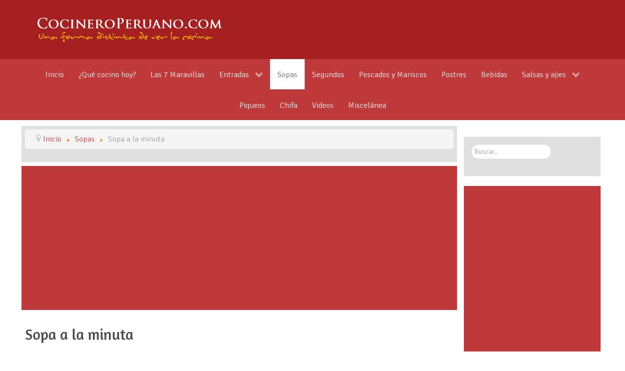

--- FILE ---
content_type: text/html; charset=utf-8
request_url: https://www.cocineroperuano.com/sopas/350-sopa-a-la-minuta.html
body_size: 7744
content:
                    <!DOCTYPE html>
<html lang="es-ES" dir="ltr">
        
<head>
    
            <meta name="viewport" content="width=device-width, initial-scale=1.0">
        <meta http-equiv="X-UA-Compatible" content="IE=edge" />
        

        
            
         <meta charset="utf-8" />
	<base href="https://www.cocineroperuano.com/sopas/350-sopa-a-la-minuta.html" />
	<meta name="keywords" content="¿cómo se prepara?, receta, recetas, como preparar, como cocinar, que cocinar, como hacer, comida peruana, cocina peruana, gastronomía, gastronomía, aceite, aji amarillo, aji colorado, entradas, papa, pisco, Entradas, Sopas, Segundos, Postres, Bebidas, Salsas, Panaderia, Piqueos, El Tiradito, Cau Cau, Chicharrones, Cuy Chactado, Chicha morada, Chupe de camarones, lomo saltado, aji de gallina, cocinero peruano, recetario, comida, receta, recetas comida, recetas de cocina gratis, cebiche, comida" />
	<meta name="author" content="Jufredo" />
	<meta name="description" content="Esta sopa es ideal para calentarse en época de invierno o para reponer energías después de una día de trabajo intenso." />
	<meta name="generator" content="Joomla! - Open Source Content Management" />
	<title>Sopa a la minuta</title>
	<link href="https://www.cocineroperuano.com/component/search/?Itemid=40&amp;catid=54&amp;id=350&amp;format=opensearch" rel="search" title="Buscar Cocinero Peruano" type="application/opensearchdescription+xml" />
	<link href="/plugins/content/xtypo/themes/default/style.css" rel="stylesheet" />
	<link href="/plugins/content/extravote/assets/extravote.css" rel="stylesheet" />
	<link href="https://www.cocineroperuano.com/modules/mod_bt_contentslider/tmpl/css/btcontentslider.css" rel="stylesheet" />
	<link href="/media/gantry5/engines/nucleus/css-compiled/nucleus.css" rel="stylesheet" />
	<link href="/templates/g5_hydrogen/custom/css-compiled/hydrogen_23.css" rel="stylesheet" />
	<link href="/media/gantry5/assets/css/bootstrap-gantry.css" rel="stylesheet" />
	<link href="/media/gantry5/engines/nucleus/css-compiled/joomla.css" rel="stylesheet" />
	<link href="/media/jui/css/icomoon.css" rel="stylesheet" />
	<link href="/media/gantry5/assets/css/font-awesome.min.css" rel="stylesheet" />
	<link href="/templates/g5_hydrogen/custom/css-compiled/hydrogen-joomla_23.css" rel="stylesheet" />
	<link href="/templates/g5_hydrogen/custom/css-compiled/custom_23.css" rel="stylesheet" />
	<style>
#btcontentslider311 .bt_handles{top: 0px !important;right: 5px !important}
		@media screen and (max-width: 480px){.bt-cs .bt-row{width:100%!important;}}#btcontentslider313 .bt_handles{top: 0px !important;right: 5px !important}
		@media screen and (max-width: 480px){.bt-cs .bt-row{width:100%!important;}}
	</style>
	<script src="/plugins/content/xtypo/assets/script.js"></script>
	<script src="/plugins/content/extravote/assets/extravote.js"></script>
	<script src="/media/jui/js/jquery.min.js?4b8d9f9b931c2ce9425e6879b817d6fc"></script>
	<script src="/media/jui/js/jquery-noconflict.js?4b8d9f9b931c2ce9425e6879b817d6fc"></script>
	<script src="/media/jui/js/jquery-migrate.min.js?4b8d9f9b931c2ce9425e6879b817d6fc"></script>
	<script src="/media/system/js/caption.js?4b8d9f9b931c2ce9425e6879b817d6fc"></script>
	<script src="https://www.cocineroperuano.com/modules/mod_bt_contentslider/tmpl/js/slides.js"></script>
	<script src="https://www.cocineroperuano.com/modules/mod_bt_contentslider/tmpl/js/default.js"></script>
	<script src="https://www.cocineroperuano.com/modules/mod_bt_contentslider/tmpl/js/jquery.easing.1.3.js"></script>
	<!--[if lt IE 9]><script src="/media/system/js/html5fallback.js?4b8d9f9b931c2ce9425e6879b817d6fc"></script><![endif]-->
	<script src="/media/jui/js/bootstrap.min.js?4b8d9f9b931c2ce9425e6879b817d6fc"></script>
	<script src="https://www.googletagmanager.com/gtag/js?id=UA-4880226-1" async></script>
	<script>

				var ev_basefolder = '';
				var extravote_text=Array('Your browser does not support AJAX!','Loading','Thank you for voting!','You need to login to rate this item.','You have already rated this item.','(%s Votes)','(%s Vote)','Rating %s ');
			jQuery(window).on('load',  function() {
				new JCaption('img.caption');
			});      window.dataLayer = window.dataLayer || [];
      function gtag(){dataLayer.push(arguments);}
      gtag('js', new Date());

      gtag('config', 'UA-4880226-1');

          
	</script>

    
                    <script async src="//pagead2.googlesyndication.com/pagead/js/adsbygoogle.js"></script>
<script>
  (adsbygoogle = window.adsbygoogle || []).push({
    google_ad_client: "ca-pub-3727686707071741",
    enable_page_level_ads: true
  });
</script>

                            <script data-cfasync="false" type="text/javascript" id="clever-core">
                                    // <![CDATA[
                                    (function (document, window) {
                                        var a, c = document.createElement("script"), f = window.frameElement;

                                        c.id = "CleverCoreLoader60246";
                                        c.src = "//scripts.cleverwebserver.com/0062655cde213d7c9b111ae0456e44c6.js";

                                        c.async = !0;
                                        c.type = "text/javascript";
                                        c.setAttribute("data-target", window.name || (f && f.getAttribute("id")));
                                        c.setAttribute("data-callback", "put-your-callback-macro-here");

                                        try {
                                            a = parent.document.getElementsByTagName("script")[0] || document.getElementsByTagName("script")[0];
                                        } catch (e) {
                                            a = !1;
                                        }

                                        a || (a = document.getElementsByTagName("head")[0] || document.getElementsByTagName("body")[0]);
                                        a.parentNode.insertBefore(c, a);
                                    })(document, window);
                                    // ]]>
                                </script>                            

            
</head>

    <body class="gantry site com_content view-article no-layout no-task dir-ltr itemid-40 outline-23 g-offcanvas-left g-2column-right g-style-preset4">
        
                    

        <div id="g-offcanvas"  data-g-offcanvas-swipe="1" data-g-offcanvas-css3="1">
                        <div class="g-grid">                        

        <div class="g-block size-100">
             <div id="mobile-menu-9057-particle" class="g-content g-particle">            <div id="g-mobilemenu-container" data-g-menu-breakpoint="48rem"></div>
            </div>
        </div>
            </div>
    </div>
        <div id="g-page-surround">
            <div class="g-offcanvas-hide g-offcanvas-toggle" role="navigation" data-offcanvas-toggle aria-controls="g-offcanvas" aria-expanded="false"><i class="fa fa-fw fa-bars"></i></div>                        

                                                        
                <header id="g-header">
                <div class="g-container">                                <div class="g-grid">                        

        <div class="g-block size-100">
             <div class="g-content">
                                    <div class="platform-content"><div class="moduletable ">
						

<div class="custom"  >
	<a href="http://www.cocineroperuano.com"><img src="/images/logo-cocinero.png" alt="CocineroPeruano.com" width="397" height="71" border="0" /></a></div>
		</div></div>
            
        </div>
        </div>
            </div>
            </div>
        
    </header>
                                                    
                <section id="g-navigation">
                <div class="g-container">                                <div class="g-grid">                        

        <div class="g-block size-100">
             <div id="menu-9796-particle" class="g-content g-particle">            <nav class="g-main-nav" data-g-mobile-target data-g-hover-expand="true">
        <ul class="g-toplevel">
                                                                                                                
        
                
        
                
        
        <li class="g-menu-item g-menu-item-type-component g-menu-item-100011 g-standard  ">
                            <a class="g-menu-item-container" href="/">
                                                                <span class="g-menu-item-content">
                                    <span class="g-menu-item-title">Inicio</span>
            
                    </span>
                                                </a>
                                </li>
    
                                                                                                
        
                
        
                
        
        <li class="g-menu-item g-menu-item-type-component g-menu-item-100079 g-standard  ">
                            <a class="g-menu-item-container" href="/que-cocino-hoy.html">
                                                                <span class="g-menu-item-content">
                                    <span class="g-menu-item-title">¿Qué cocino hoy?</span>
            
                    </span>
                                                </a>
                                </li>
    
                                                                                                
        
                
        
                
        
        <li class="g-menu-item g-menu-item-type-component g-menu-item-100081 g-standard  ">
                            <a class="g-menu-item-container" href="/las-7-maravillas.html">
                                                                <span class="g-menu-item-content">
                                    <span class="g-menu-item-title">Las 7 Maravillas</span>
            
                    </span>
                                                </a>
                                </li>
    
                                                                                                
        
                
        
                
        
        <li class="g-menu-item g-menu-item-type-component g-menu-item-39 g-parent g-standard g-menu-item-link-parent ">
                            <a class="g-menu-item-container" href="/entradas.html">
                                                                <span class="g-menu-item-content">
                                    <span class="g-menu-item-title">Entradas</span>
            
                    </span>
                    <span class="g-menu-parent-indicator" data-g-menuparent=""></span>                            </a>
                                                                            <ul class="g-dropdown g-inactive g-fade g-dropdown-right">
            <li class="g-dropdown-column">
                        <div class="g-grid">
                        <div class="g-block size-100">
            <ul class="g-sublevel">
                <li class="g-level-1 g-go-back">
                    <a class="g-menu-item-container" href="#" data-g-menuparent=""><span>Back</span></a>
                </li>
                                                                                                                    
        
                
        
                
        
        <li class="g-menu-item g-menu-item-type-component g-menu-item-100146  ">
                            <a class="g-menu-item-container" href="/entradas/tipico.html">
                                                                <span class="g-menu-item-content">
                                    <span class="g-menu-item-title">Tipico</span>
            
                    </span>
                                                </a>
                                </li>
    
                                                                                                
        
                
        
                
        
        <li class="g-menu-item g-menu-item-type-component g-menu-item-100147  ">
                            <a class="g-menu-item-container" href="/entradas/arequipa.html">
                                                                <span class="g-menu-item-content">
                                    <span class="g-menu-item-title">Arequipa</span>
            
                    </span>
                                                </a>
                                </li>
    
                                                                                                
        
                
        
                
        
        <li class="g-menu-item g-menu-item-type-component g-menu-item-100148  ">
                            <a class="g-menu-item-container" href="/entradas/quinua.html">
                                                                <span class="g-menu-item-content">
                                    <span class="g-menu-item-title">Quinua</span>
            
                    </span>
                                                </a>
                                </li>
    
    
            </ul>
        </div>
            </div>

            </li>
        </ul>
            </li>
    
                                                                                                
        
                
        
                
        
        <li class="g-menu-item g-menu-item-type-component g-menu-item-40 active g-standard  ">
                            <a class="g-menu-item-container" href="/sopas.html">
                                                                <span class="g-menu-item-content">
                                    <span class="g-menu-item-title">Sopas</span>
            
                    </span>
                                                </a>
                                </li>
    
                                                                                                
        
                
        
                
        
        <li class="g-menu-item g-menu-item-type-component g-menu-item-41 g-standard  ">
                            <a class="g-menu-item-container" href="/segundos.html">
                                                                <span class="g-menu-item-content">
                                    <span class="g-menu-item-title">Segundos</span>
            
                    </span>
                                                </a>
                                </li>
    
                                                                                                
        
                
        
                
        
        <li class="g-menu-item g-menu-item-type-component g-menu-item-100008 g-standard  ">
                            <a class="g-menu-item-container" href="/pescados-y-mariscos.html">
                                                                <span class="g-menu-item-content">
                                    <span class="g-menu-item-title">Pescados y Mariscos</span>
            
                    </span>
                                                </a>
                                </li>
    
                                                                                                
        
                
        
                
        
        <li class="g-menu-item g-menu-item-type-component g-menu-item-42 g-standard  ">
                            <a class="g-menu-item-container" href="/postres.html">
                                                                <span class="g-menu-item-content">
                                    <span class="g-menu-item-title">Postres</span>
            
                    </span>
                                                </a>
                                </li>
    
                                                                                                
        
                
        
                
        
        <li class="g-menu-item g-menu-item-type-component g-menu-item-43 g-standard  ">
                            <a class="g-menu-item-container" href="/bebidas.html">
                                                                <span class="g-menu-item-content">
                                    <span class="g-menu-item-title">Bebidas</span>
            
                    </span>
                                                </a>
                                </li>
    
                                                                                                
        
                
        
                
        
        <li class="g-menu-item g-menu-item-type-component g-menu-item-44 g-parent g-standard g-menu-item-link-parent ">
                            <a class="g-menu-item-container" href="/salsas-ajies.html">
                                                                <span class="g-menu-item-content">
                                    <span class="g-menu-item-title">Salsas y ajies</span>
            
                    </span>
                    <span class="g-menu-parent-indicator" data-g-menuparent=""></span>                            </a>
                                                                            <ul class="g-dropdown g-inactive g-fade g-dropdown-right">
            <li class="g-dropdown-column">
                        <div class="g-grid">
                        <div class="g-block size-100">
            <ul class="g-sublevel">
                <li class="g-level-1 g-go-back">
                    <a class="g-menu-item-container" href="#" data-g-menuparent=""><span>Back</span></a>
                </li>
                                                                                                                    
        
                
        
                
        
        <li class="g-menu-item g-menu-item-type-component g-menu-item-100158  ">
                            <a class="g-menu-item-container" href="/salsas-ajies/peruanas.html">
                                                                <span class="g-menu-item-content">
                                    <span class="g-menu-item-title">Peruanas</span>
            
                    </span>
                                                </a>
                                </li>
    
    
            </ul>
        </div>
            </div>

            </li>
        </ul>
            </li>
    
                                                                                                
        
                
        
                
        
        <li class="g-menu-item g-menu-item-type-component g-menu-item-46 g-standard  ">
                            <a class="g-menu-item-container" href="/piqueos.html">
                                                                <span class="g-menu-item-content">
                                    <span class="g-menu-item-title">Piqueos</span>
            
                    </span>
                                                </a>
                                </li>
    
                                                                                                
        
                
        
                
        
        <li class="g-menu-item g-menu-item-type-component g-menu-item-100249 g-standard  ">
                            <a class="g-menu-item-container" href="/chifa.html">
                                                                <span class="g-menu-item-content">
                                    <span class="g-menu-item-title">Chifa</span>
            
                    </span>
                                                </a>
                                </li>
    
                                                                                                
        
                
        
                
        
        <li class="g-menu-item g-menu-item-type-component g-menu-item-100046 g-standard  ">
                            <a class="g-menu-item-container" href="/videos.html">
                                                                <span class="g-menu-item-content">
                                    <span class="g-menu-item-title">Videos</span>
            
                    </span>
                                                </a>
                                </li>
    
                                                                                                
        
                
        
                
        
        <li class="g-menu-item g-menu-item-type-component g-menu-item-100004 g-standard  ">
                            <a class="g-menu-item-container" href="/miscelanea.html">
                                                                <span class="g-menu-item-content">
                                    <span class="g-menu-item-title">Miscelánea</span>
            
                    </span>
                                                </a>
                                </li>
    
    
        </ul>
    </nav>
            </div>
        </div>
            </div>
            </div>
        
    </section>
                                    
                                
                
    
                <section id="g-container-main" class="g-wrapper">
                <div class="g-container">                    <div class="g-grid">                        

        <div class="g-block size-75">
             <main id="g-main">
                                        <div class="g-grid">                        

        <div class="g-block size-100 box2">
             <div class="g-content">
                                    <div class="platform-content"><div class="moduletable ">
						<div aria-label="" role="navigation">
    <ul class="breadcrumb krizalys_breadcrumb" itemscope itemtype="http://schema.org/BreadcrumbList">
<li>
<span class="divider icon-location"></span>
</li>
<li itemscope itemprop="itemListElement" itemtype="http://schema.org/ListItem">
<a href="/" class="pathway" itemprop="item"><span itemprop="name">Inicio</span></a>
<span class="divider"><img src="/media/system/images/arrow.png" alt="" /></span>
<meta itemprop="position" content="1">
</li>
<li itemscope itemprop="itemListElement" itemtype="http://schema.org/ListItem">
<a href="/sopas.html" class="pathway" itemprop="item"><span itemprop="name">Sopas</span></a>
<span class="divider"><img src="/media/system/images/arrow.png" alt="" /></span>
<meta itemprop="position" content="2">
</li>
<li itemscope itemprop="itemListElement" itemtype="http://schema.org/ListItem" class="active">
<span itemprop="item"><span itemprop="name">Sopa a la minuta</span></span>
<meta itemprop="position" content="3">
</li>
</ul>
</div>
		</div></div>
            
        </div>
        </div>
            </div>
                            <div class="g-grid">                        

        <div class="g-block size-100 box3">
             <div class="g-content">
                                    <div class="platform-content"><div class="moduletable ">
						<script async src="//pagead2.googlesyndication.com/pagead/js/adsbygoogle.js"></script>
<!-- Ads-nuevos-contenido-top -->
<ins class="adsbygoogle"
     style="display:block"
     data-ad-client="ca-pub-3727686707071741"
     data-ad-slot="3844248629"
     data-ad-format="auto"></ins>
<script>
(adsbygoogle = window.adsbygoogle || []).push({});
</script>		</div></div>
            
        </div>
        </div>
            </div>
                            <div class="g-grid">                        

        <div class="g-block size-100">
             <div class="g-content">
                                                            <div class="platform-content row-fluid"><div class="span12"><div class="item-page" itemscope itemtype="https://schema.org/Article">
	<meta itemprop="inLanguage" content="es-ES" />
	
		
			<div class="page-header">
		<h2 itemprop="headline">
			Sopa a la minuta		</h2>
							</div>
					
		
	
			
			<ul class="tags inline">
																	<li class="tag-5 tag-list0" itemprop="keywords">
					<a href="/component/tags/tag/receta-de-cocina-peruana.html" class="label label-info">
						receta de cocina peruana					</a>
				</li>
																				<li class="tag-44 tag-list1" itemprop="keywords">
					<a href="/component/tags/tag/sopas.html" class="label label-info">
						sopas					</a>
				</li>
																				<li class="tag-53 tag-list2" itemprop="keywords">
					<a href="/component/tags/tag/recetas-de-sopas.html" class="label label-info">
						recetas de sopas					</a>
				</li>
						</ul>
	
		
								<div itemprop="articleBody">
		<p><img src="/images/minuta.jpg" alt="Receta de la Sopa a la minuta" /></p>
 
<p>&nbsp;</p>
<h2>Ingredientes</h2>
<ul>
<li>150 gramos de carne molida</li>
<li>1 cebolla picada en cuadraditos</li>
<li>100 gramos de fideo cabello de ángel</li>
<li>aceite vegetal</li>
<li>½ de taza de leche</li>
<li>2 huevos</li>
<li>1 cucharadita de ajo molido</li>
<li>1 cucharadita de ají panca</li>
<li>4 tazas de agua</li>
<li>1 ½ cucharada de orégano</li>
<li>Sal y pimienta</li>
</ul>
<h2>Prepación</h2>
<ul>
<li>Calienta el aceite en una sartén a fuego medio. Agrega la cebolla, los ajos, el ají y dóralos por unos minutos minutos.</li>
<li>Agrega la carne molida y sazonar con sal, pimienta, y cocinar.</li>
<li>Agrega el agua recién hervida, los fideos cabello de ángel y déjalos cocinar.</li>
<li>Vierte la leche, los huevos y remueve,</li>
<li>Corrige la sal y agrega el oregano.</li>
</ul>
<blockquote>
<p>Si deseas puedes acompañar con pan al ajo o tostadas.</p>
</blockquote>
<div class="extravote">
  <span class="extravote-stars">
	<span id="rating_350_0" class="current-rating" style="width:60%;"></span>
      <span class="extravote-star"><a href="javascript:void(null)" onclick="javascript:JVXVote(350,0.5,3,1,'0',1,1,1);" title="0.5 out of 5" class="ev-5-stars">1</a></span>
      <span class="extravote-star"><a href="javascript:void(null)" onclick="javascript:JVXVote(350,1,3,1,'0',1,1,1);" title="1 out of 5" class="ev-10-stars">1</a></span>
      <span class="extravote-star"><a href="javascript:void(null)" onclick="javascript:JVXVote(350,1.5,3,1,'0',1,1,1);" title="1.5 out of 5" class="ev-15-stars">1</a></span>
      <span class="extravote-star"><a href="javascript:void(null)" onclick="javascript:JVXVote(350,2,3,1,'0',1,1,1);" title="2 out of 5" class="ev-20-stars">1</a></span>
      <span class="extravote-star"><a href="javascript:void(null)" onclick="javascript:JVXVote(350,2.5,3,1,'0',1,1,1);" title="2.5 out of 5" class="ev-25-stars">1</a></span>
      <span class="extravote-star"><a href="javascript:void(null)" onclick="javascript:JVXVote(350,3,3,1,'0',1,1,1);" title="3 out of 5" class="ev-30-stars">1</a></span>
      <span class="extravote-star"><a href="javascript:void(null)" onclick="javascript:JVXVote(350,3.5,3,1,'0',1,1,1);" title="3.5 out of 5" class="ev-35-stars">1</a></span>
      <span class="extravote-star"><a href="javascript:void(null)" onclick="javascript:JVXVote(350,4,3,1,'0',1,1,1);" title="4 out of 5" class="ev-40-stars">1</a></span>
      <span class="extravote-star"><a href="javascript:void(null)" onclick="javascript:JVXVote(350,4.5,3,1,'0',1,1,1);" title="4.5 out of 5" class="ev-45-stars">1</a></span>
      <span class="extravote-star"><a href="javascript:void(null)" onclick="javascript:JVXVote(350,5,3,1,'0',1,1,1);" title="5 out of 5" class="ev-50-stars">1</a></span>
  </span>
  <span class="extravote-info" id="extravote_350_0">Rating 3.00 (1 Vote)</span>
</div>	</div>

	
							</div></div></div>
    
            
    </div>
        </div>
            </div>
                            <div class="g-grid">                        

        <div class="g-block size-100">
             <div class="g-content">
                                    <div class="platform-content"><div class="moduletable ">
						<script async src="//pagead2.googlesyndication.com/pagead/js/adsbygoogle.js"></script>
<ins class="adsbygoogle"
     style="display:block"
     data-ad-format="autorelaxed"
     data-ad-client="ca-pub-3727686707071741"
     data-ad-slot="3702015024"></ins>
<script>
     (adsbygoogle = window.adsbygoogle || []).push({});
</script>		</div></div>
            
        </div>
        </div>
            </div>
                            <div class="g-grid">                        

        <div class="g-block size-100">
             <div class="g-content">
                                    <div class="platform-content"><div class="moduletable ">
							<h3 class="g-title">Tambien te puede interesar</h3>
						<div id="btcontentslider311" style="display:none;width:auto" class="bt-cs">
			<div class="slides_container" style="width:auto;">

			<div class="slide" style="width:auto">
					<div class="bt-row bt-row-first"  style="width:33.333333333333%" >
				<div class="bt-inner">
								
										<div class="bt-center">
					<a target="_parent"
						class="bt-image-link"
						title="Caldo de siete carnes" href="/sopas/36-caldo-de-siete-carnes.html">
						<img class="hovereffect" src="https://www.cocineroperuano.com/cache/mod_bt_contentslider/ae3877f3902444eb8015729c3508fd29-caldo-de-siete-carnes.jpg" alt="Caldo de siete carnes"  style="width:373px;" title="Caldo de siete carnes" />
					</a>
					</div>
										
					
										<a class="bt-title" target="_parent"
						title="Caldo de siete carnes"
						href="/sopas/36-caldo-de-siete-carnes.html"> Caldo de siete carnes </a><br />
										
					
					
					
					
				</div>
				<!--end bt-inner -->
			</div>
			<!--end bt-row -->
									<div class="bt-row "  style="width:33.333333333333%" >
				<div class="bt-inner">
								
										<div class="bt-center">
					<a target="_parent"
						class="bt-image-link"
						title="Caldo de gallina" href="/sopas/249-caldo-de-gallina.html">
						<img class="hovereffect" src="https://www.cocineroperuano.com/cache/mod_bt_contentslider/b6c3841687d58e46ce2665dce9da7230-caldo-gallina-portada.jpg" alt="Caldo de gallina"  style="width:373px;" title="Caldo de gallina" />
					</a>
					</div>
										
					
										<a class="bt-title" target="_parent"
						title="Caldo de gallina"
						href="/sopas/249-caldo-de-gallina.html"> Caldo de gallina </a><br />
										
					
					
					
					
				</div>
				<!--end bt-inner -->
			</div>
			<!--end bt-row -->
									<div class="bt-row "  style="width:33.333333333333%" >
				<div class="bt-inner">
								
										<div class="bt-center">
					<a target="_parent"
						class="bt-image-link"
						title="Chilcano" href="/sopas/142-chilcano.html">
						<img class="hovereffect" src="https://www.cocineroperuano.com/cache/mod_bt_contentslider/d512601cc3d8761146d1805297a1a012-chilcano-de-pescado1.jpg" alt="Chilcano"  style="width:373px;" title="Chilcano" />
					</a>
					</div>
										
					
										<a class="bt-title" target="_parent"
						title="Chilcano"
						href="/sopas/142-chilcano.html"> Chilcano </a><br />
										
					
					
					
					
				</div>
				<!--end bt-inner -->
			</div>
			<!--end bt-row -->
			<div class="bt-row-separate"></div>						<div class="bt-row "  style="width:33.333333333333%" >
				<div class="bt-inner">
								
										<div class="bt-center">
					<a target="_parent"
						class="bt-image-link"
						title="Aguadito de Pollo" href="/sopas/341-aguadito-de-pollo.html">
						<img class="hovereffect" src="https://www.cocineroperuano.com/cache/mod_bt_contentslider/83bacb0249134384be2a80ce0c7b1b3e-aguadito.jpg" alt="Aguadito de Pollo"  style="width:373px;" title="Aguadito de Pollo" />
					</a>
					</div>
										
					
										<a class="bt-title" target="_parent"
						title="Aguadito de Pollo"
						href="/sopas/341-aguadito-de-pollo.html"> Aguadito de Pollo </a><br />
										
					
					
					
					
				</div>
				<!--end bt-inner -->
			</div>
			<!--end bt-row -->
									<div class="bt-row "  style="width:33.333333333333%" >
				<div class="bt-inner">
								
										<div class="bt-center">
					<a target="_parent"
						class="bt-image-link"
						title="Crema de quinua" href="/sopas/306-crema-de-quinua.html">
						<img class="hovereffect" src="https://www.cocineroperuano.com/cache/mod_bt_contentslider/7b6a1011c4378c56bfe866f6bd4d0762-crema-quinua.jpg" alt="Crema de quinua"  style="width:373px;" title="Crema de quinua" />
					</a>
					</div>
										
					
										<a class="bt-title" target="_parent"
						title="Crema de quinua"
						href="/sopas/306-crema-de-quinua.html"> Crema de quinua </a><br />
										
					
					
					
					
				</div>
				<!--end bt-inner -->
			</div>
			<!--end bt-row -->
									<div class="bt-row "  style="width:33.333333333333%" >
				<div class="bt-inner">
								
										<div class="bt-center">
					<a target="_parent"
						class="bt-image-link"
						title="Pebre de lomos" href="/sopas/45-pebre-de-lomos.html">
						<img class="hovereffect" src="https://www.cocineroperuano.com/cache/mod_bt_contentslider/04798f7726464b23396ef85965367a74-Pebre-de-Lomos.jpg" alt="Pebre de lomos"  style="width:373px;" title="Pebre de lomos" />
					</a>
					</div>
										
					
										<a class="bt-title" target="_parent"
						title="Pebre de lomos"
						href="/sopas/45-pebre-de-lomos.html"> Pebre de lomos </a><br />
										
					
					
					
					
				</div>
				<!--end bt-inner -->
			</div>
			<!--end bt-row -->
			<div class="bt-row-separate"></div>						<div class="bt-row "  style="width:33.333333333333%" >
				<div class="bt-inner">
								
										<div class="bt-center">
					<a target="_parent"
						class="bt-image-link"
						title="Chupe de camarones" href="/sopas/40-chupe-de-camarones.html">
						<img class="hovereffect" src="https://www.cocineroperuano.com/cache/mod_bt_contentslider/d1f1ebdf0d00e454ef1928b49960ee2a-chupe_de_camarones_2.jpg" alt="Chupe de camarones"  style="width:373px;" title="Chupe de camarones" />
					</a>
					</div>
										
					
										<a class="bt-title" target="_parent"
						title="Chupe de camarones"
						href="/sopas/40-chupe-de-camarones.html"> Chupe de camarones </a><br />
										
					
					
					
					
				</div>
				<!--end bt-inner -->
			</div>
			<!--end bt-row -->
									<div class="bt-row "  style="width:33.333333333333%" >
				<div class="bt-inner">
								
										<div class="bt-center">
					<a target="_parent"
						class="bt-image-link"
						title="Caldo verde de Cajamarca" href="/sopas/351-caldo-verde-de-cajamarca.html">
						<img class="hovereffect" src="https://www.cocineroperuano.com/cache/mod_bt_contentslider/d80c33c2a78b1af9aa2107f7fb8a04b9-Caldo-verde-de-Cajamarca.jpg" alt="Caldo verde de Cajamarca"  style="width:373px;" title="Caldo verde de Cajamarca" />
					</a>
					</div>
										
					
										<a class="bt-title" target="_parent"
						title="Caldo verde de Cajamarca"
						href="/sopas/351-caldo-verde-de-cajamarca.html"> Caldo verde de Cajamarca </a><br />
										
					
					
					
					
				</div>
				<!--end bt-inner -->
			</div>
			<!--end bt-row -->
									<div class="bt-row bt-row-last"  style="width:33.333333333333%" >
				<div class="bt-inner">
								
										<div class="bt-center">
					<a target="_parent"
						class="bt-image-link"
						title="Caldo de mote" href="/sopas/336-caldo-de-mote.html">
						<img class="hovereffect" src="https://www.cocineroperuano.com/cache/mod_bt_contentslider/70d022ca81ec1386b50eeef36ef598c8-caldo-mote.jpg" alt="Caldo de mote"  style="width:373px;" title="Caldo de mote" />
					</a>
					</div>
										
					
										<a class="bt-title" target="_parent"
						title="Caldo de mote"
						href="/sopas/336-caldo-de-mote.html"> Caldo de mote </a><br />
										
					
					
					
					
				</div>
				<!--end bt-inner -->
			</div>
			<!--end bt-row -->
									<div style="clear: both;"></div>

		</div>
		<!--end bt-main-item page	-->
			</div>
</div>
<!--end bt-container -->
<div style="clear: both;"></div>

<script type="text/javascript">	
	if(typeof(btcModuleIds)=='undefined'){var btcModuleIds = new Array();var btcModuleOpts = new Array();}
	btcModuleIds.push(311);
	btcModuleOpts.push({
			slideEasing : 'easeInQuad',
			fadeEasing : 'easeInQuad',
			effect: 'slide,slide',
			preloadImage: 'https://www.cocineroperuano.com//modules/mod_bt_contentslider/tmpl/images/loading.gif',
			generatePagination: true,
			play: 5000,						
			hoverPause: true,	
			slideSpeed : 500,
			autoHeight:true,
			fadeSpeed : 500,
			equalHeight:true,
			width: 'auto',
			height: 'auto',
			pause: 100,
			preload: true,
			paginationClass: 'bt_handles',
			generateNextPrev:false,
			prependPagination:true,
			touchScreen:0	});
</script>

		</div></div>
            
        </div>
        </div>
            </div>
            
    </main>
        </div>
                    

        <div class="g-block size-25">
             <aside id="g-sidebar">
                                        <div class="g-grid">                        

        <div class="g-block size-100 box2">
             <div class="g-content">
                                    <div class="platform-content"><div class="moduletable ">
						<div class="search">
	<form action="/sopas.html" method="post" class="form-inline" role="search">
		<label for="mod-search-searchword312" class="element-invisible">Buscar</label> <input name="searchword" id="mod-search-searchword312" maxlength="200"  class="inputbox search-query input-medium" type="search" placeholder="Buscar..." />		<input type="hidden" name="task" value="search" />
		<input type="hidden" name="option" value="com_search" />
		<input type="hidden" name="Itemid" value="40" />
	</form>
</div>
		</div></div>
            
        </div>
        </div>
            </div>
                            <div class="g-grid">                        

        <div class="g-block size-100 box3">
             <div class="g-content">
                                    <div class="platform-content"><div class="moduletable ">
						<script async src="//pagead2.googlesyndication.com/pagead/js/adsbygoogle.js"></script>
<!-- Ads-nuevos-contenido-top -->
<ins class="adsbygoogle"
     style="display:block"
     data-ad-client="ca-pub-3727686707071741"
     data-ad-slot="3844248629"
     data-ad-format="auto"></ins>
<script>
(adsbygoogle = window.adsbygoogle || []).push({});
</script>		</div></div>
            
        </div>
        </div>
            </div>
                            <div class="g-grid">                        

        <div class="g-block size-100 box2">
             <div class="g-content">
                                    <div class="platform-content"><div class="moduletable ">
							<h3 class="g-title">Lo más reciente</h3>
						<div id="btcontentslider313" style="display:none;width:auto" class="bt-cs">
			<div class="slides_container" style="width:auto;">

			<div class="slide" style="width:auto">
					<div class="bt-row bt-row-first"  style="width:100%" >
				<div class="bt-inner">
																	<a class="bt-category" target="_parent"
						title="Típico"
						href="/postres/31-tipico.html"> Típico					</a>
					<br />
					
										<a class="bt-title" target="_parent"
						title="Mazamorra Morada: Receta Clásica del Postre Más Emblemático de Perú"
						href="/postres/31-tipico/354-mazamorra-morada-receta-clasica-del-postre-mas-emblematico-de-peru.html"> Mazamorra Morada: Receta Clásica del Postre Más Emblemático... </a><br />
															<div class="bt-center">
					<a target="_parent"
						class="bt-image-link"
						title="Mazamorra Morada: Receta Clásica del Postre Más Emblemático de Perú" href="/postres/31-tipico/354-mazamorra-morada-receta-clasica-del-postre-mas-emblematico-de-peru.html">
						<img class="hovereffect" src="https://www.cocineroperuano.com/cache/mod_bt_contentslider/91690bf71c4c8c1c086ff43cb8f49e9f-mazamorra-morada-estilo-peruano_web.jpg" alt="Mazamorra Morada: Receta Clásica del Postre Más Emblemático de Perú"  style="width:410px;" title="Mazamorra Morada: Receta Clásica del Postre Más Emblemático de Perú" />
					</a>
					</div>
										
					
					
				</div>
				<!--end bt-inner -->
			</div>
			<!--end bt-row -->
			<div class="bt-row-separate"></div>						<div class="bt-row "  style="width:100%" >
				<div class="bt-inner">
																	<a class="bt-category" target="_parent"
						title="Típico"
						href="/segundos/28-tipico8.html"> Típico					</a>
					<br />
					
										<a class="bt-title" target="_parent"
						title="Arroz con Mariscos Peruano: La Receta Más Fácil y Deliciosa"
						href="/segundos/28-tipico8/353-arroz-con-mariscos-peruano-la-receta-mas-facil-y-deliciosa.html"> Arroz con Mariscos Peruano: La Receta Más Fácil... </a><br />
															<div class="bt-center">
					<a target="_parent"
						class="bt-image-link"
						title="Arroz con Mariscos Peruano: La Receta Más Fácil y Deliciosa" href="/segundos/28-tipico8/353-arroz-con-mariscos-peruano-la-receta-mas-facil-y-deliciosa.html">
						<img class="hovereffect" src="https://www.cocineroperuano.com/cache/mod_bt_contentslider/03d144a87fc4c12cdb91bed201033072-210-imagen-106565112021.jpg" alt="Arroz con Mariscos Peruano: La Receta Más Fácil y Deliciosa"  style="width:410px;" title="Arroz con Mariscos Peruano: La Receta Más Fácil y Deliciosa" />
					</a>
					</div>
										
					
					
				</div>
				<!--end bt-inner -->
			</div>
			<!--end bt-row -->
			<div class="bt-row-separate"></div>						<div class="bt-row "  style="width:100%" >
				<div class="bt-inner">
																	<a class="bt-category" target="_parent"
						title="Típico"
						href="/segundos/28-tipico8.html"> Típico					</a>
					<br />
					
										<a class="bt-title" target="_parent"
						title="Olluquito con Charqui"
						href="/segundos/28-tipico8/352-olluquito-con-charqui.html"> Olluquito con Charqui </a><br />
															<div class="bt-center">
					<a target="_parent"
						class="bt-image-link"
						title="Olluquito con Charqui" href="/segundos/28-tipico8/352-olluquito-con-charqui.html">
						<img class="hovereffect" src="https://www.cocineroperuano.com/cache/mod_bt_contentslider/35486c1653fcff769037c3d11e2fdc59-olluco.jpg" alt="Olluquito con Charqui"  style="width:410px;" title="Olluquito con Charqui" />
					</a>
					</div>
										
					
					
				</div>
				<!--end bt-inner -->
			</div>
			<!--end bt-row -->
			<div class="bt-row-separate"></div>						<div class="bt-row "  style="width:100%" >
				<div class="bt-inner">
																	<a class="bt-category" target="_parent"
						title="Sopas"
						href="/sopas.html"> Sopas					</a>
					<br />
					
										<a class="bt-title" target="_parent"
						title="Caldo verde de Cajamarca"
						href="/sopas/351-caldo-verde-de-cajamarca.html"> Caldo verde de Cajamarca </a><br />
															<div class="bt-center">
					<a target="_parent"
						class="bt-image-link"
						title="Caldo verde de Cajamarca" href="/sopas/351-caldo-verde-de-cajamarca.html">
						<img class="hovereffect" src="https://www.cocineroperuano.com/cache/mod_bt_contentslider/6cdafe179d7a4e6e8fe96a529cda64af-Caldo-verde-de-Cajamarca.jpg" alt="Caldo verde de Cajamarca"  style="width:410px;" title="Caldo verde de Cajamarca" />
					</a>
					</div>
										
					
					
				</div>
				<!--end bt-inner -->
			</div>
			<!--end bt-row -->
			<div class="bt-row-separate"></div>						<div class="bt-row bt-row-last"  style="width:100%" >
				<div class="bt-inner">
																	<a class="bt-category" target="_parent"
						title="Sopas"
						href="/sopas.html"> Sopas					</a>
					<br />
					
										<a class="bt-title" target="_parent"
						title="Sopa a la minuta"
						href="/sopas/350-sopa-a-la-minuta.html"> Sopa a la minuta </a><br />
															<div class="bt-center">
					<a target="_parent"
						class="bt-image-link"
						title="Sopa a la minuta" href="/sopas/350-sopa-a-la-minuta.html">
						<img class="hovereffect" src="https://www.cocineroperuano.com/cache/mod_bt_contentslider/d0fb7e46b6d9f0adf711d7569edbbf72-minuta.jpg" alt="Sopa a la minuta"  style="width:410px;" title="Sopa a la minuta" />
					</a>
					</div>
										
					
					
				</div>
				<!--end bt-inner -->
			</div>
			<!--end bt-row -->
									<div style="clear: both;"></div>

		</div>
		<!--end bt-main-item page	-->
			</div>
</div>
<!--end bt-container -->
<div style="clear: both;"></div>

<script type="text/javascript">	
	if(typeof(btcModuleIds)=='undefined'){var btcModuleIds = new Array();var btcModuleOpts = new Array();}
	btcModuleIds.push(313);
	btcModuleOpts.push({
			slideEasing : 'easeInQuad',
			fadeEasing : 'easeInQuad',
			effect: 'slide,slide',
			preloadImage: 'https://www.cocineroperuano.com//modules/mod_bt_contentslider/tmpl/images/loading.gif',
			generatePagination: true,
			play: 5000,						
			hoverPause: true,	
			slideSpeed : 500,
			autoHeight:true,
			fadeSpeed : 500,
			equalHeight:true,
			width: 'auto',
			height: 'auto',
			pause: 100,
			preload: true,
			paginationClass: 'bt_handles',
			generateNextPrev:false,
			prependPagination:true,
			touchScreen:0	});
</script>

		</div></div>
            
        </div>
        </div>
            </div>
            
    </aside>
        </div>
            </div>
    </div>
        
    </section>
    
                                                    
                <footer id="g-footer">
                <div class="g-container">                                <div class="g-grid">                        

        <div class="g-block size-50">
             <div id="copyright-8821-particle" class="g-content g-particle">            &copy;
        2026
    Jufredo.com
            </div>
        </div>
                    

        <div class="g-block size-50">
             <div id="menu-1429-particle" class="g-content g-particle">            <nav class="g-main-nav" data-g-hover-expand="true">
        <ul class="g-toplevel">
                                                                                                                
        
                
        
                
        
        <li class="g-menu-item g-menu-item-type-component g-menu-item-100066 g-standard  ">
                            <a class="g-menu-item-container" href="/nosotros.html">
                                                                <span class="g-menu-item-content">
                                    <span class="g-menu-item-title">Nosotros</span>
            
                    </span>
                                                </a>
                                </li>
    
                                                                                                
        
                
        
                
        
        <li class="g-menu-item g-menu-item-type-component g-menu-item-100521 g-standard  ">
                            <a class="g-menu-item-container" href="/mapa-del-sitio.html">
                                                                <span class="g-menu-item-content">
                                    <span class="g-menu-item-title">Mapa del Sitio</span>
            
                    </span>
                                                </a>
                                </li>
    
    
        </ul>
    </nav>
            </div>
        </div>
            </div>
            </div>
        
    </footer>
                                
                        

        </div>
                    

                        <script type="text/javascript" src="/media/gantry5/assets/js/main.js"></script>
    

    

        
    </body>
</html>


--- FILE ---
content_type: text/html; charset=utf-8
request_url: https://www.google.com/recaptcha/api2/aframe
body_size: 267
content:
<!DOCTYPE HTML><html><head><meta http-equiv="content-type" content="text/html; charset=UTF-8"></head><body><script nonce="XxQkF7su5-_4xsKIFttHIg">/** Anti-fraud and anti-abuse applications only. See google.com/recaptcha */ try{var clients={'sodar':'https://pagead2.googlesyndication.com/pagead/sodar?'};window.addEventListener("message",function(a){try{if(a.source===window.parent){var b=JSON.parse(a.data);var c=clients[b['id']];if(c){var d=document.createElement('img');d.src=c+b['params']+'&rc='+(localStorage.getItem("rc::a")?sessionStorage.getItem("rc::b"):"");window.document.body.appendChild(d);sessionStorage.setItem("rc::e",parseInt(sessionStorage.getItem("rc::e")||0)+1);localStorage.setItem("rc::h",'1769911365234');}}}catch(b){}});window.parent.postMessage("_grecaptcha_ready", "*");}catch(b){}</script></body></html>